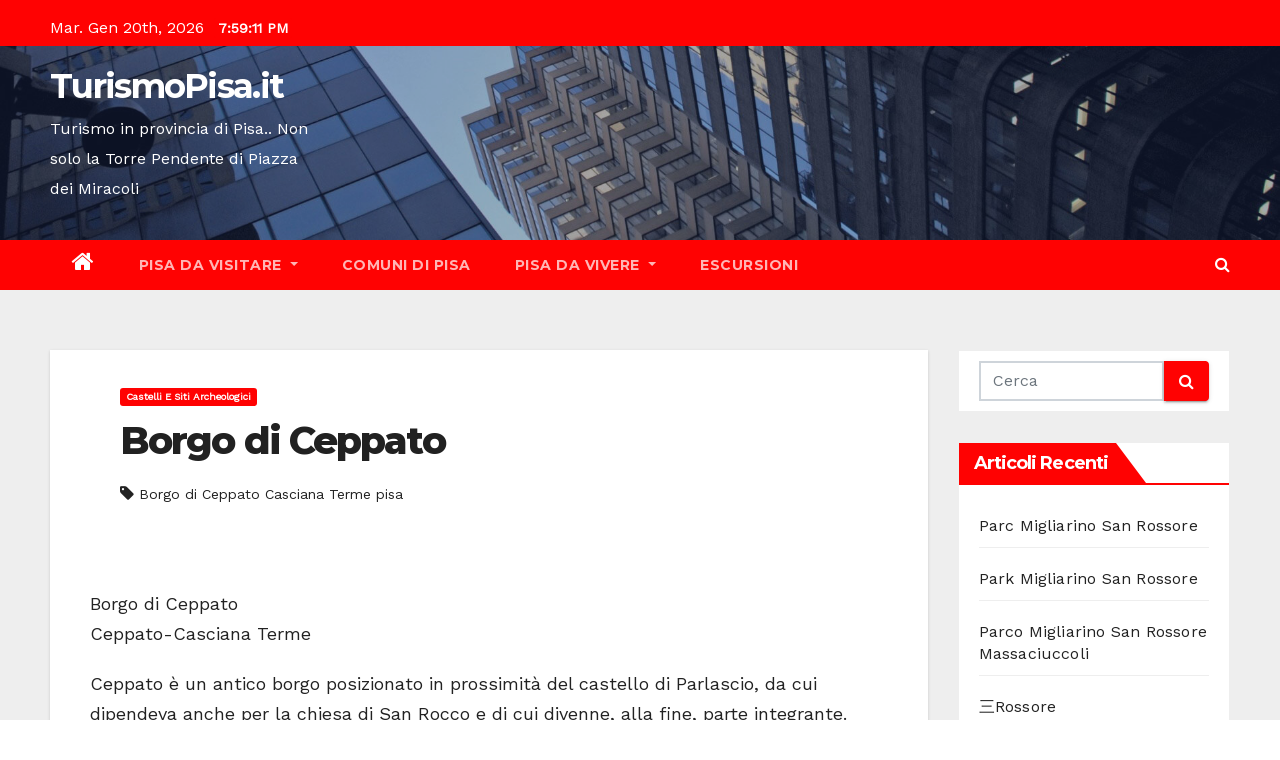

--- FILE ---
content_type: text/css
request_url: https://www.turismopisa.it/wp-content/themes/newsup-pro/style.css?ver=6.9
body_size: 83629
content:
/*
Theme Name: Newsup Pro
Author: Themeansar
Author URI: https://themeansar.com
Description: Newsup is a fast, clean, modern-looking Best Responsive News Magazine WordPress theme. The theme is fully widgetized, so users can manage the content by using easy to use widgets. Newsup is suitable for dynamic news, newspapers, magazine, publishers, blogs, editors, online and gaming magazines, newsportals,personal blogs, newspaper, publishing or review siteand any creative website. Newsup is SEO friendly, WPML,Gutenberg, translation and RTL ready. Live preview : https://demo.themeansar.com/newsup and documentation at https://docs.themeansar.com/docs/newsup/
Version: 3.9.7
Tags: one-column, two-columns ,right-sidebar, flexible-header, custom-background, custom-header, custom-menu, editor-style, featured-images, footer-widgets,  theme-options, threaded-comments, rtl-language-support, translation-ready, full-width-template, custom-logo, blog, news
License: GNU General Public License v3 or later
License URI: http://www.gnu.org/licenses/gpl.html
Text Domain: newsup
*/
/*-------------------------------------------------
 =  Table of Css
 1.Header
 	1.1.Top Bar
	1.2.Theme Menu
 2.General
 	2.1.Body & Global
	2.2.Typography
	2.3.Alerts Styles
	2.4.Button Styles
 3.content-Home-Sections
 	3.11.mg-blog
 4.mg-breadcrumb-section
 5.mg-sidebar
 6.mg-error page
 7.mg-footer
   mg-social
 8.mg-scroll
 9.mg-Responsive part
-------------------------------------------------*/
/* --------------------------------------
=========================================
	1. Header
=========================================
-----------------------------------------*/
.mg-head-detail ul li {
	position: relative;
}  
.mg-head-detail ul li ul {
	min-width: 120px; /* Set width of the dropdown */
	display: none;
	position: absolute;
	z-index: 999;
	right: 0;
	margin: 0;
	padding: 0;
}
.mg-head-detail ul li:hover ul {
  display: block; /* Display the dropdown */
}
.mg-head-detail ul li ul li{
	display: block;
	margin: 0;
	padding: 0 10px;
	width: 100%;
}
.mg-head-detail ul.info-left li ul li{
	margin: 0;
	padding: 0 10px;
}
.mg-trhead {
	position: absolute;
	right: 0;
	left: 0;
	z-index: 999;
}
.mg-trhead.conte .navbar-wp .navbar-brand {
    padding: 20px 0;
}
.mg-trhead.conte .navbar-wp .navbar-nav > li > a {
    padding: 35px 16px;
}
.mg-trhead.conte .mg-head-detail {
	border-bottom: inherit;
}
.mg-trhead.conte .mg-head-detail .mg-social {
	float: right;
}
.mg-headwidget.trans .mg-head-detail .info-left {
	padding-left: 10px;
}
.mg-headwidget.trans .mg-head-detail .mg-social {
	padding-right: 10px;
}
.mg-headwidget.trans .mg-header-box {
    margin-right: -15px;
}
.mg-headwidget.trans  .pull-right.mg-search-box {
    margin-right: 10px;
}
.mg-headwidget.light .mg-head-detail{
	border-width: 0 0 2px 0;
	border-style: solid;
}
.mg-standard .navbar-wp .navbar-nav > li > a {
    padding: 40px 12px;
}
.mg-standard .navbar-wp .navbar-brand {
    padding: 25px 0;
}

.site-home-icon a{font-size:24px;}
/*---------------------------------------
	1.1.Top Bar           
-----------------------------------------*/
.mg-head-detail {
	padding: 10px 0 0 0;
}
.mg-head-detail .info-left {
	display: block;
	float: left;
	margin: 0;
	padding: 0;
}
.mg-head-detail .info-left li {
	display: inline-block;
	margin-right: 15px;
	padding: 0;
	line-height: 35px;
}
.mg-head-detail .info-left li span.time {
	margin-left: 5px;
	padding: 2px 4px;
    border-radius: 2px;
    font-size: 14px;
    font-weight: 600;
	line-height: 35px;
}
.mg-head-detail .info-left li a {
	font-size: 13px;
}
.mg-head-detail .info-left i {
	font-size: 14px;
	padding-right: 10px;
}
.mg-head-detail .btn-theme.quote {
    margin: -5px 0 -5px 0;
    border-radius: 0;
    float: right;
}
.info-right {
	display: block;
	float: right;
	margin: 0;
	padding: 0;
}
.info-right li {
	display: inline-block;
	margin-right: 15px;
	padding: 0;
	line-height: 35px;
}
.mg-head-detail .info-right li a {
	font-size: 13px;
}
.mg-head-detail .info-right i {
	font-size: 14px;
	padding-right: 10px;
}
.mg-cart {
	position: relative;
}
.mg-cart-count {
	background: #e33729;
	border-radius: 20px;
	color: #ffffff;
	display: inline-block;
	font-size: 9px;
	font-weight: bold;
	height: 16px;
	line-height: 15px;
	margin-left: -15px;
	margin-top: 0;
	position: absolute;
	text-align: center;
	vertical-align: top;
	width: 16px;
}
.navbar-wp .dropdown-menu.searchinner {
	left: inherit !important;
	right: 0!important;
	padding: 10px;
}
.navbar-wp .dropdown-menu.searchinner .btn {
    border: medium none;
    border-radius: 0 4px 4px 0;
    height: 40px;
    line-height: 25px;
    padding: 5px 15px;
}
/*---------------------------------------
	1.2 ti-category      
-----------------------------------------*/
.mg-category {
	background-color: #f1f1f1;
	float: left;
	font-weight: normal;
	height: 55px;
	line-height: 50px;
	position: relative;
	width: auto;
	margin: 0;
}
.mg-category i {
	margin-left: 10px;
}
.mg-category a {
	color: #8a8a8a;
	font-size: 14px;
	padding: 10px;
	line-height: 20px;
}
.mg-category ul.mg-category-submenu {
	background: #fff;
	height: auto;
	max-height: 200px;
	min-width: 140px;
	overflow-x: hidden;
	overflow-y: scroll;
	left: 0;
	padding: 10px 0 10px 0;
	position: absolute;
	top: 100%;
	transform: scaleY(0);
	transform-origin: 0 0 0;
	transition: all 0.5s ease 0s;
	width: 100%;
	z-index: 15000;
}
.mg-category ul.mg-category-submenu li {
	display: block;
	padding: 6px 10px;
	border-width: 1px 0;
	border-style: solid;
	border-color: #f5f5f5;
}
.mg-category ul.mg-category-submenu li:hover {
	color: #fff;
	background: #000;
}
.mg-category ul.mg-category-submenu li a {
	color: #000;
	font-weight: 300;
	font-size: 14px;
	transition: all 0.5s ease 0s;
}
.mg-category ul.mg-category-submenu li:hover a {
	color: #fff;
	margin-left: 4px;
}
.mg-category:hover ul.mg-category-submenu {
	opacity: 1;
	transform: scaleY(1);
}
/*---------------------------------------
	1.2.Header Widget      
-----------------------------------------*/
.header-widget .mg-head-detail .info-left li a {
    line-height: 38px;
}
.header-widget .mg-header-box {
	margin: 28px 0 0 0;
}
.header-widget .mg-header-box-icon {
	float: left;
    display: inline-block;
    height: auto;
    margin-right: 0;
    position: relative;
    text-align: center;
    top: 5px;
    width: auto;
    line-height: 35px;
}
.header-widget .mg-header-box-icon i {
	border-radius: 10px;
    height: 36px;
    line-height: 36px;
    text-align: center;
    width: 36px;
    font-size: 36px;
}
.header-widget .mg-header-box-icon i:hover {
	transition: all 0.3s ease 0s;
}
.header-widget .mg-header-box-info {
	margin-left: 20px;
	padding-left: 25px;
}
.header-widget .mg-header-box-info h4 {
	font-size: 14px;
	line-height: 15px;
	padding: 2px 0 0;
	font-weight: 600;
}
.header-widget .mg-header-box-info p {
	line-height: 14px;
	font-size: 12px;
}
.header-widget .mg-header-box .mg-social {
    padding: 0;
    margin: 10px -15px 0 0;
    float: right;
}
.header-widget .mg-header-box .mg-social li {
    display: inline-block;
    margin-left: 5px;
    border-bottom: none;
}
.header-widget .mg-header-box .mg-social li span.icon-soci {
    display: inline-block;
    float: left;
    height: 28px;
    line-height: 28px;
    margin: 3px 0 0 0;
    text-align: center;
    width: 28px;
    border-radius: 10px;
}
.header-widget .mg-header-box .mg-social li span.icon-soci a {
    font-size: 13px;
}
.mg-nav-widget-area {
	padding-bottom: 0px;
}
.mg-menu-full {
	position: relative;
}

.mg-headwidget .navbar-wp {
    position: inherit;
    left: 0;
    right: 0;
    top: 0;
    margin: 0;
    z-index: 999;
    transition: all 1s ease-out;
    border-radius: 0;
}
.mg-headwidget .navbar-wp .navbar-nav > li> a {
    padding: 10px 22px;
    font-size: 14px;
    text-transform: uppercase;
    font-family: 'Montserrat', sans-serif;
}
.mg-headwidget.trans {
    position: absolute;
    right: 0;
    left: 0;
    z-index: 999;
}
.navbar-wp .navbar-nav > li> a.homebtn {
    position: relative;
}
.navbar-wp .navbar-nav > li> a.homebtn span {
    font-size: 24px;
    line-height: 0.98;
}
.navbar-wp .navbar-nav > li> a i {
    margin-left: 5px;
}
.mg-headwidget.center .logo-center, .mg-headwidget.center .navbar-header, .mg-headwidget.center .site-branding-text  {
    float: none;
    text-align: center;
}
.mg-headwidget.center .navbar-brand {
	float: none;
    display: inline-block;
    margin: 8px auto 0 auto;
    font-weight: bold;
}
.mg-headwidget.center .heacent {
	margin-top: 40px;
	color: #fff;
}
/*---------------------------------------
	1.2.Theme Menu   
-----------------------------------------*/
.mg-nav-widget-area-back {
	background-image: url(images/head-back.jpg);
	background-size: cover;
	background-repeat: no-repeat;
}
.mg-nav-widget-area-back .inner {
	background: rgba(32,47,91,0.4);
    width: 100%;
    padding: 20px 0;
}
.mg-headwidget  .navbar-brand {
    padding:  0;
}
.mg-standhead .mg-head-detail {
	border-bottom: inherit;
}
.mg-standhead .btn-theme.quote {
    padding: 4px 30px;
}
.mg-standhead .navbar-wp .navbar-brand {
    padding: 8px 0;
}
.mg-standhead .navbar-brand > img {
    height: 45px;
}
.mg-standhead .navbar-wp .navbar-nav > li > a {
    padding: 20px 16px;
    font-size: 14px;
}
.navbar-wp {
	margin: 0;
	padding: 0;
	border: none;
	border-radius: 0;
	z-index: 1000;
}
.navbar-brand {
	font-size: 26px;
	height: auto;
	line-height: 25px;
	margin-right: 50px;
	padding: 15px 0;
	text-shadow: 2px 2px 1px rgba(150, 150, 183, 0.18);
	display: inherit;
}
.navbar-brand span.site-description {
	font-size: 13px;
	line-height: 0;
}
.navbar-wp .navbar-nav > li> a {
	padding: 30px 16px;
	margin-right: 0;
	font-size: 16px;
	letter-spacing: 0.5px;
	-webkit-transition: all .25s ease-out;
	-moz-transition: all .25s ease-out;
	transition: all .25s ease-out;
	margin-bottom: 0px;
	font-weight: 600;
	text-transform: capitalize;
	display: block;
}
.navbar-wp .navbar-nav > .active > a, .navbar-wp .navbar-nav > .active > a:hover, .navbar-wp .navbar-nav > .active > a:focus {
	background: none;
}
.navbar-wp .navbar-nav > li > ul > li > a i {
	padding-right: 10px;
}
.navbar-wp .navbar-nav > .disabled > a, .navbar-wp .navbar-nav > .disabled > a:hover, .navbar-wp .navbar-nav > .disabled > a:focus {
	background-color: transparent;
}
.navbar-wp .navbar-nav > .open > a, .navbar-wp .navbar-nav > .open > a:hover, .navbar-wp .navbar-nav > .open > a:focus {
	background: transparent;
}
.navbar-base .navbar-nav > .open > a, .navbar-base .navbar-nav > .open > a:hover, .navbar-base .navbar-nav > .open > a:focus {
	background: transparent;
}
.navbar-wp .dropdown-menu {
	border-radius: 0;
	padding: 0;
	border: none;
}
.navbar-wp .dropdown-menu > li > a {
	padding: 12px 15px;
	font-size: 12px;
	display: block;
	font-weight: normal;
	text-transform: uppercase;
}
.navbar-wp .navbar-brand {
	font-size: 22px;
	line-height: 20px;
	padding: 15px 0;
	transition: all 0.25s ease-out 0s;
}
.is-sticky .mg-main-nav {
	box-shadow: 0 1px 3px 1px rgba(0, 0, 0, 0.2);
	z-index: 999;
}
.is-sticky .navbar-brand {
	padding: 8px 0 0 15px;
	transition: all 0.25s ease-out 0s;
	font-size: 22px;
	line-height: 18px;
}
.is-sticky .navbar-brand img {
	height: 40px;
	transition: all 0.25s ease-out 0s;
}
.is-sticky .navbar-nav > li > a {
	padding: 16px 16px;
	transition: all 0.25s ease-out 0s;
}
.is-sticky .navbar-toggle {
	margin: 8px auto;
}
.mg-search .form-control{
	height: 40px;
}
.mg-search .btn {
	border-width: 1px;
	border-style: solid;
	padding: 0 15px;
    height: 40px;
}

.msearch {color: #fff;}
.msearch a:hover{color:#fff;}

/*---------------------------------------
	1.3.Theme Menu Center 
-----------------------------------------*/
.header-center .mg-head-detail {
	border-width: 0px 0 1px 0;
	border-style: solid;
}
.header-center .navbar-wp {
	box-shadow: 0 3px 5px rgba(0,0,0,.05);
	border-width: 1px 0 1px 0;
	border-style: solid;
}
.header-center .logo-center {
	width: 100%;
	text-align: center;
	padding: 0;
}
.header-center .logo-center .navbar-brand {
	float: none;
    display: inline-block;
    margin: 8px auto 0 auto;
    font-weight: bold;
}
.navbar-brand span.site-description {
	font-size: 12px;
	font-weight: normal;
	line-height: 0;
}
.header-center .navbar-wp .navbar-nav > li > a {
	padding: 16px 16px;
}
.header-center .mg-search-box {
    position: absolute;
    right: 0px;
    top: 0;
}
.mg-search-box .dropdown-toggle::after {
	display: none;
}
.m-header {
	display: none;
}
.desk-header {
	display: flex;
}
.mobilehomebtn {
    display: none;
    width: 35px;
    text-align: center;
    line-height: 35px;
    height: 35px;
    font-size: 18px;
}
/* --------------------------------------
=========================================
	2.General
=========================================
-----------------------------------------*/

/*---------------------------------------
	2.1.Body & Global    
-----------------------------------------*/
body {
	padding: 0;
	margin: 0;
	font-family: 'Work Sans', sans-serif;
	font-size: 16px;
	-webkit-font-smoothing: antialiased;
	font-weight: normal;
	line-height: 30px;
	word-wrap: break-word;
}
.boxed {
	width: 1170px;
	margin: 0 auto;
	position: relative;
	box-shadow: 0 0 10px 0 rgba(48, 48, 48, 0.5);
}
.boxed .container-fluid {
	padding-right: 10px;
	padding-left: 10px;
}
.container-fluid {
	padding-right: 50px;
	padding-left: 50px;
}
#content.home {
    padding-top: 0;
}
a:hover {
  text-decoration: none;
}
a:focus {
	outline: 1px;
	text-decoration: underline;
}
select {
	background-clip: padding-box;
	background-color: #fff;
	border: 2px solid #ccc;
	border-radius: 0;
	color: #444;
	display: block;
	font-weight: 400;
	overflow: hidden;
	padding: 6px 12px;
	position: relative;
	text-decoration: none;
	white-space: nowrap;
	width: 100%;
}
 .no-gutter > [class*=col-] {
 padding-right: 0;
 padding-left: 0;
}
input:not([type]), input[type="email"], input[type="number"], input[type="password"], input[type="tel"], input[type="url"], input[type="text"],textarea {
	border-radius: 0;
    margin-bottom: 20px;
    box-shadow: inherit;
    padding: 6px 12px;
    line-height: 40px;
    border-width: 2px;
    border-style: solid;
    width: 100%;
}
input[type="submit"], button {
	padding: 5px 35px;
	line-height: 30px;
	border-radius: 4px;
	font-weight: bold;
	font-size: 14px;
	border-width: 1px;
	border-style: solid;
	transition: all 0.4s ease-in-out 0s;
	box-shadow: 0 2px 2px 0 rgba(0, 0, 0, 0.14), 0 3px 1px -2px rgba(0, 0, 0, 0.2), 0 1px 5px 0 rgba(0, 0, 0, 0.12);
}
input:not([type]):hover, input[type="email"]:hover, input[type="number"]:hover, input[type="password"]:hover, input[type="tel"]:hover, input[type="url"]:hover, input[type="text"]:hover, input:not([type]):focus, input[type="email"]:focus, input[type="number"]:focus, input[type="password"]:focus, input[type="tel"]:focus, input[type="url"]:focus, input[type="text"]:focus {
}
input[type="submit"]:hover, button:hover, input[type="submit"]:focus, button:focus {
	transition: all 0.3s ease 0s;
	outline: none;
}
.form-control {
	border-radius: 0;
    margin-bottom: 20px;
    box-shadow: inherit;
    padding: 6px 12px;
    line-height: 40px;
    border-width: 2px;
    border-style: solid;
    height: 40px;
}
.form-control:focus {
    box-shadow: inherit;
}
img.alignnone {
	width: 100%;
	height: auto;
}
img.size-large {
	width: 100%;
	height: auto;
}
.wpcf7-form label {
	display: inherit;
}
.avatar {
	border-radius: 50px;
}
mark, .mark {
	padding: 2px 5px;
	border-radius: 3px;
}
#content {
	padding-top: 60px;
	padding-bottom: 60px;
}
#wrapper-masonry {
	max-width: 90em; /* 960 px */
	margin: 0 1%;
}
#list {
    transition: all .5s ease-in-out;
  column-gap: 30px;
  column-fill: initial;
}

.grid-item {
  display: inline-block; /* Fix the misalignment of items */
  vertical-align: top; /* Keep the item on the very top */
}
.mg-widget-address {
	padding: 30px;
}
.mg-contact .ti-widget-address > li:first-child {
	padding-top: 0;
}
.mg-widget-address > li {
	list-style: none;
	padding: 15px 0;
	border-width: 0 0 1px 0;
	border-style: solid;
}
.mg-widget-address > li:last-child {
	border-bottom: none;
}
.mg-widget-address li span.icon-addr {
	height: 30px;
	line-height: 38px;
	margin-right: 18px;
	text-align: center;
	width: 30px;
	display: inline-block;
	border-radius: 10px;
}
.mg-widget-address li span.icon-addr i {
	font-size: 24px;
}
.mg-widget-address strong {
	padding-right: 5px;
}
/*--------------- ti-slider-Control ---------------*/
.owl-carousel .owl-controls {
	margin-top: -30px;
}
.owl-carousel .owl-controls .owl-buttons div {
	width: 35px;
	height: 35px;
	display: block;
	font-size: 24px;
	line-height: 35px;
	opacity: 0;
	border-radius: 2px;
	text-align: center;
	border-width: 1px;
	border-style: solid;
	background: #fff;
	color: #333;
	border-color: #fff;
	box-shadow: 0 2px 2px 0 rgba(0, 0, 0, 0.14), 0 3px 1px -2px rgba(0, 0, 0, 0.2), 0 1px 5px 0 rgba(0, 0, 0, 0.12);
}
.owl-carousel .owl-controls .owl-buttons div i {
}
.owl-carousel:hover .owl-controls .owl-buttons div {
	opacity: 1;
}
.owl-carousel .owl-controls .owl-buttons {
	opacity: 1;
	transition: all 0.3s ease 0s;
}
.owl-carousel:hover .owl-controls .owl-buttons {
	opacity: 1;
}
.owl-carousel:hover .owl-controls .owl-buttons .owl-prev {
	left: 35px;
}
.owl-carousel:hover .owl-controls .owl-buttons .owl-next {
	right: 35px;
}
.owl-controls .owl-buttons .owl-prev, .owl-controls .owl-buttons .owl-next {
	position: absolute;
	top: 55%;
	z-index: 5;
	margin: -30px 0 0;
	transition: all 0.3s ease 0s;
}
.owl-controls .owl-buttons .owl-prev {
	left: 8px;
}
.owl-controls .owl-buttons .owl-prev i {
    margin-left: 0;
    transition: all 0.3s ease 0s;
}
.owl-controls .owl-buttons .owl-prev:hover i {
    margin-left: 0;
}
.owl-controls .owl-buttons .owl-next {
	right: 8px;
}
.owl-controls .owl-buttons .owl-next i {
    margin-right: 0;
    transition: all 0.3s ease 0s;
}
.owl-controls .owl-buttons .owl-next:hover i {
    margin-right: 0;
}
.owl-controls .owl-page {
	display: inline-block;
	vertical-align: middle;
	padding: 0 5px;
}
.owl-controls .owl-page.active span {
	height: 12px;
	width: 12px;
}
.owl-controls .owl-page span {
	display: block;
	width: 8px;
	height: 8px;
	border-radius: 2%;
	background: transparent;
	border-width: 2px;
	border-style: solid;
	box-shadow: 0 2px 2px 0 rgba(0, 0, 0, 0.14), 0 3px 1px -2px rgba(0, 0, 0, 0.2), 0 1px 5px 0 rgba(0, 0, 0, 0.12);
	background: #fff;
	border-color: #fff;
}
.owl-controls .owl-page span.owl-numbers {
	height: auto;
	width: auto;
	color: #fff;
	padding: 2px 10px;
	font-size: 12px;
	border-radius: 4px;
}
.owl-pagination {
	bottom: 15px;
	left: 0;
	position: relative;
	right: 0;
	text-align: center;
}
.no_gutter_crousel {
	margin-bottom: 30px;
}
.no_gutter_crousel .owl-controls {
    margin-top: 0;
}
.mg-card-box {
	background: #fff;
	box-shadow: 0 2px 4px rgba(0,0,0,.08);
}
.padding-20 {
	padding: 20px;
}
.mr-bot20 {
	margin-bottom: 20px;
}
.mr-bot30 {
	margin-bottom: 30px;
}
.mr-bot60 {
	margin-bottom: 60px;
}
/*---------------------------------------
	2.2.Typography        
-----------------------------------------*/
h1, .h1 {
	font-size: 34px;
	line-height: 40px;
}
h2, .h2 {
	font-size: 32px;
	line-height: 35px;
}
h3, .h3 {
	font-size: 28px;
	line-height: 30px;
}
h4, .h4 {
	font-size: 24px;
	line-height: 25px;
}
h5, .h5 {
	font-size: 20px;
	line-height: 20px;
}
h6, .h6 {
	font-size: 16px;
	line-height: 20px;
}
h1, .h1, h2, .h2, h3, .h3, h4, .h4, h5, .h5, h6, .h6 {
	font-weight: 700;
	font-family: 'Montserrat', sans-serif;
	letter-spacing: -0.05em;
}
.alignleft {
	display: inline;
	float: left;
	margin-right: 24px;
}
.alignright {
	display: inline;
	float: right;
	margin-left: 24px;
}
.aligncenter {
	clear: both;
	display: block;
	margin-left: auto;
	margin-right: auto;
}

blockquote {
	width: 100%;
	border-width: 0 0 0 5px;
	border-style: solid;
	padding: 20px;
}
blockquote::before {
	content: "\f10d";
	display: table;
	float: left;
	font-family: "FontAwesome";
	font-size: 28px;
	margin-top: 6px;
	font-weight: normal;
	width: 6%;
}
blockquote p {
	font-style: italic;
	width: 94%;
	display: table;
	font-weight: bold;
	line-height: 1.5;
}
img {
    height: auto;
    max-width: 100%;
}
/*---------------------------------------
	2.4.Button Styles           
-----------------------------------------*/
.btn {
	padding: 10px 35px;
	line-height: 30px;
	overflow: hidden;
	position: relative;
	border-radius: 4px;
	font-weight: bold;
	display: inline-block;
	transition: all 0.2s ease 0s;
	border-width: 2px;
	border-style: solid;
}
.btn-theme:hover, .btn-theme:focus {
	transition: all 0.3s ease 0s;
	outline: none;
	box-shadow: 0 4px 20px -5px rgba(0,0,0,0.5);
}
.more_btn, .more-link {
	padding: 8px 10px;
	line-height: 30px;
	overflow: hidden;
	border-radius: 4px;
}
.pagination > li:first-child > a, .pagination > li:first-child > span {
	border-radius: 4px;
}
.pagination > li:last-child > a, .pagination > li:last-child > span {
	border-radius: 4px;
}
.pagination > li > a, .pagination > li > span {
	margin: 0 6px 10px;
	border-radius: 4px;
	border : none;
	width: 40px;
	height: 40px;
	line-height: 40px;
	padding: 0;
	box-shadow: 0 1px 3px rgba(0,0,0,0.15);
}
.pagination > .active > a, .pagination > .active > a:hover, .pagination > li > a:hover, .pagination > li > a:focus, .pagination > .active > a, .pagination > .active > span, .pagination > .active > a:hover, .pagination > .active > span:hover, .pagination > .active > a:focus, .pagination > .active > span:focus {
	transition: all 0.3s ease 0s;
}
button.mfp-close:hover, button.mfp-close:focus {
	background: inherit;
}
.no-padding {
	padding: 0;
}
/*---------------------------------------
=========================================
	content-Home-Sections
=========================================
-----------------------------------------*/
.mg-tpt-tag-area {
    padding: 0px;
    margin: 0;
    font-size: 14px;
    border-bottom: 1px solid #eee;
}
.mg-tpt-txnlst strong {
    margin-right: 10px;
}
.mg-tpt-txnlst strong:before {
    content: '\f292';
    font-family: FontAwesome;
    font-size: 12px;
    padding: 0 5px;
}
.mg-tpt-txnlst ul {
    display: inline-block;
    margin: 0;
    padding: 0;
}
.mg-tpt-txnlst ul li {
    display: inline-block;
    margin-right: 10px;
}
.mg-tpt-txnlst ul li a {
    padding: 2px 4px;
    border-radius: 2px;
    font-size: 12px;
    font-weight: 600;
}
.mg-no-list-area {
    padding: 0;
    margin-bottom: 30px;
}
.mg-no-list-area .mg-blog-post .mg-post-area img {
    border-radius: 3px;
    display: block;
    max-width: 148px;
    transition: all 0.3s ease-in-out 0s;
}
.mg-no-list-area .mg-blog-post {
    margin-left: 15px;
}
.mg-no-list-area .mg-blog-post .media-body {
    padding-left: 5px;
}
.mg-no-list-area .mg-blog-post .mg-post-area {
    position: relative;
    z-index: 0;
}
.mg-no-list-area .mg-blog-post .mg-post-area .count {
    position: absolute;
    bottom: 0;
    right: 5px;
    width: 30px;
    height: 30px;
    line-height: 25px;
    z-index: 1;
    text-align: center;
    border: 3px solid;
    border-radius: 8px;
}
.mg-no-list-area .mg-blog-post h3 {
    display: block;
    font-size: 14px;
    font-weight: 600;
    line-height: 22px;
    margin-bottom: 5px;
    margin-top: -5px;
    word-wrap: break-word;
}
.nolist_crowsel .owl-controls {
	margin-top: 0;
}
.nolist_crowsel .mg-blog-meta a.auth, .mg-widget-blog-post .mg-blog-meta a.auth {
	display: none;
}
.mg-fea-area  {
	padding: 0;
	margin: 0;
    background-position: center;
    background-size: cover;
    background-repeat: no-repeat;
}
.mg-fea-area .overlay {
	padding: 30px 0 0 0;
	margin: 0;
}
.back-img {
    background-color: #333;
    background-position: 50% 50%;
    background-repeat: no-repeat;
    position: relative;
    background-size: cover;
    overflow: hidden;
}
.link-div {
    display: block;
    position: absolute;
    top: 0;
    right: 0;
    bottom: 0;
    left: 0;
}
.mg-blog-post-3.minh  {
	height: 197px;
}
.mg-blog-post-3.smminh  {
	height: 160px;
}
.mg-blog-post-3.minhsec, .mg-blog-post-lg.minhsec  {
	height: 178px;
}
.mg-post-thumb.md {
	height: 300px;
}
.mg-blog-post.lg {
	position: relative;
	height: 475px;
	overflow: hidden;
	margin-left: 0;
	margin-right: 1px;
	margin-bottom: 1px;
	background-color:#000;
}
.mg-blog-post.lg.md {
	width: 100%;
	height: 237px;
}
.mg-blog-post.lg.video {
	height: 270px;
}
.post-form {
	border-radius: 4px;
	border-width: 2px;
    line-height: 20px;
    padding: 6px;
    position: absolute;
    top: -20px;
}
.post-form i { 
	font-size: 22px;
	line-height: 26px;
}
.mg-blog-post {
	margin-left: 1px;
}
.mg-blog-post .mg-blog-img {
	background: #000;
    line-height: 0;
    overflow: hidden;
    width: 100%;
    height: 100%;
}
.mg-blog-post .mg-blog-img img {
	    margin: 0 auto;
    opacity: .9;
    position: absolute;
    left: -9999px;
    right: -9999px;
    width: 100%;
    min-width: 840px;
}
.mg-blog-post .mg-blog-img iframe {
	width: 100%;
	height: 100%;
	border: inherit;
}
.mg-blog-post.lg.video .bottom {
	padding: 20px 5.050505050505% 20px;
}
.mg-blog-post.lg.video .bottom h1 {
	font-size: 24px;	
}
.mg-blog-post .bottom {
	background-image: linear-gradient(to bottom,rgba(0,0,0,0) 0, rgba(0,0,0,0.4) 50%, rgba(0,0,0,.7) 100%);
    padding: 40px 5.050505050505% 20px;
    position: absolute;
    left: 0;
    right: 0;
    bottom: 0;
}
.mg-blog-post .bottom h4 {
	float: left;
	font-size: 32px;
	font-weight: 700;
	line-height: 120%;
	-webkit-text-shadow: 1px 1px 1px rgba(0,0,0,.3);
	-moz-text-shadow: 1px 1px 1px rgba(0,0,0,.3);
	-ms-text-shadow: 1px 1px 1px rgba(0,0,0,.3);
	-o-text-shadow: 1px 1px 1px rgba(0,0,0,.3);
	text-shadow: 1px 1px 1px rgba(0,0,0,.3);
	width: 100%;
}
#post-header {
    display: table;
    margin: 30px auto 30px;
    max-width: 750px;
    padding: 0 10%;
    width: 80%;
}
.mg-blog-post-box .small.single .nav-links {
    display: flex;
    flex-direction: column;
    justify-content: space-between;
    width: 100%;
    flex-flow: row-reverse;
}
.nav-links a, .single-nav-links a {
    font-size: 1.2rem;
    font-weight: 700;
    letter-spacing: -.02em;
    line-height: 1.2;
    width: 100%;
}
/*---------------------------------------
	blog   
-----------------------------------------*/

#grid .mg-blog-post-box:nth-child(2n) {
    clear: both;
}
#grid .mg-blog-post-box:nth-child(3n) {
    clear: both;
}
.mg-blog-post-box {
	margin-bottom: 50px;
	padding: 0;
	box-shadow: 0 1px 3px rgba(0,0,0,0.15);
	background: #fff;
}
.mg-blog-post-box > .img-fluid{
	width: 100%;
}
.mg-blog-post-box .mg-blog-category {
    margin-bottom: 10px;
}
.mg-blog-post-box > .col-md-6 {
	width: 100%;
	max-width: 100%;
	padding: 0;
}
.mg-blog-post-box .small {
	font-size: 16px;
    line-height: 25px;
    font-weight: 400;
    padding: 20px;
}
.mg-blog-post-box .small.single {
    line-height: 30px;
    padding: 40px;
    font-size: 18px;
}
.mg-blog-post-box .small > p {
	margin-bottom: 20px;
}

.mg-blog-post-box .small img, .mg-blog-post-box .small figure {
	max-width: 100%;
	height: auto;
}
.mg-blog-thumb {
	position: relative;
    width: 100%;
    margin-bottom: 22px;
    float: left;
    transition: all .3s ease-out;
	min-height: 45px;
}
.mg-blog-thumb img {
	position: relative;
	max-width: 100%;
	float: left;
	height: auto;
	border-radius: 0;
}
.mg-post-thumb .mg-blog-category {
	position: absolute;
	top: 20px;
	margin: 0 0 0 20px;
}
.mg-post-thumb .post-form, .mg-blog-thumb .post-form {
    position: absolute;
    top: inherit;
    bottom: 30px;
    left: 20px;
}
.mg-blog-date {
	padding: 0;
    font-size: 12px;
    margin-right: 14px;
    font-weight: 500;
    text-transform: uppercase;
}
.mg-blog-date span {
	font-size: 16px;
}
.mg-blog-date .h3 {
	line-height: 28px;
}
.mg-blog-author {
	font-size: 16px;
	font-weight: 800;
	width: 65px;
	height: 65px;
	left: 0;
	right: 0;
	padding: 2px;
	position: absolute;
	text-align: center;
	bottom: 0;
	margin: 0 auto -30px auto;
	z-index: 999;
}
.mg-blog-author img {
	max-width: 100%;
	border-radius: 100%;
}
.mg-blog-post-box h4.title {
	font-size: 22px;
    line-height: 1.2;
    position: relative;
    font-weight: 700;
    margin-bottom: 10px;
    letter-spacing: -0.05em;
}
.mg-blog-category {
    margin: 0px;
    width: auto;
}
.mg-blog-category a {
    display: inline-block;
    font-size: 10px;
    padding: 4px 6px;
    line-height: 10px;
	font-weight: 700;
	cursor: pointer;
	border-radius: 3px;
	margin-right: 5px;
}
.mg-blog-category a:hover{
	box-shadow: 0px 8px 16px 0px rgba(0,0,0,0.15);
}
.mg-blog-meta {
	padding: 0;
    margin-bottom: 8px;
    min-height: 18px
}
.mg-blog-meta a {
	display: inline;
    font-weight: 500;
    font-size: 12px;
    padding: 0;
    line-height: 16px;
    letter-spacing: 1px;
}
.mg-blog-meta a img {
    width: 25px;
    height: 25px;
    border-radius: 50px;
    margin-right: 5px;
}
.mg-blog-meta i {
	padding-right: 4px;
}
.btn-more {
	padding: 10px 20px;
	border-radius: 30px;
	border-width: 2px;
	border-style: solid;
	background: transparent;
	font-size: 14px;
}
.btn-more:hover {
	transition: all 0.3s ease 0s;
}
.mg-blog-post-box .mg-header {
	padding: 30px 70px;
}
.mg-blog-post-box .mg-header h1{
	font-size: 38px;
	font-weight: 800;
	line-height: 110%;
}
.mg-blog-post-box .mg-header h4.title {
	max-height: inherit;
}
.mg-blog-post-box .mg-header h4 {
    font-size: 14px;
    font-weight: 700;
    border-bottom: 1px solid #ccc;
    margin-bottom: 0;
}
.mg-blog-post-box .mg-header .mg-author-pic img {
	width: 50px;
	height: 50px;
}
.mg-blog-post-box .mg-header .mg-info-author-block {
	border: none;
	box-shadow: inherit;
	margin: 0;
	padding: 10px 0;
}
.mg-info-author-block {
    margin-bottom: 30px;
    margin-top: -50px;
    padding: 20px 40px;
    box-shadow: 0 1px 3px rgba(0,0,0,0.15);
}
.mg-info-author-block a {
	font-size: 14px;
}
.mg-info-author-block .row {
	margin: 0;
}
.mg-info-author-block h4 {
	font-size: 14px;
	font-weight: 700;
}
.mg-info-author-block h4 span {
	font-size: 14px;
	padding-right: 5px;
}
.mg-info-author-block h4 span i {
	padding-right: 5px;
}
.mg-info-author-block .mg-author-pic img {
	margin: 0 25px 15px 0;
	float: left;
	border-radius: 50%;
	box-shadow: 0 2px 2px 0 rgba(0, 0, 0, 0.14), 0 3px 1px -2px rgba(0, 0, 0, 0.2), 0 1px 5px 0 rgba(0, 0, 0, 0.12);
	width: 80px;
    height: 80px;
}
.mg-info-author-block .mg-info-author-social {
	font-size: 24px;
	padding: 0;
}
.mg-info-author-block .mg-info-author-social li {
	text-align: center;
	width: 35px;
	height: 35px;
	border-radius: 3px;
}
.mg-info-author-block .mg-info-author-social li a {
	font-size: 16px;
	line-height: 38px;
}
.comment_section .comment-reply-link {
	    border-radius: 50%;
    margin-left: 10px;
    transition: all 0.3s ease 0s;
    line-height: 20px;
    box-shadow: 0 2px 2px 0 rgba(0, 0, 0, 0.14), 0 3px 1px -2px rgba(0, 0, 0, 0.2), 0 1px 5px 0 rgba(0, 0, 0, 0.12);
    width: 30px;
    height: 30px;
    line-height: 30px;
    display: inline-block;
    text-align: center;
}
.mg-comments a.mg-reply {
	padding: 2px 6px;
	text-transform: uppercase;
	background: #222;
	color: #fff;
}
.mg-comments h4 {
	font-size: 14px;
	font-weight: 500;
	margin-top: 0;
}
.mg-comments h4 span {
	font-size: 12px;
	padding-left: 7px;
}
.mg-comments .btn {
	margin-left: 5px;
}
.mg-comments .media {
	margin-top: 0;
}
.mg-comments .comment .media-body > p:last-child {
	border-width: 0 0 1px 0;
	border-style: solid;
	margin-bottom: 30px;
	margin-top: 0;
}
.mg-comments li .media-body > .small {
	border-bottom: none!important;
	padding: 0;
}
.mg-comments li .media-body > p {
	border-width: 0 0 1px 0;
	border-style: solid;
	padding: 5px 0px 20px 5px;
	margin-bottom: 20px;
}
.mg-comments li .media .media {
	padding: 20px;
	margin-top: 20px;
	margin-bottom: 20px;
}
.mg-comments li:last-child .media-body > p {
	border-bottom: none;
	padding: 0;
}
.mg-comments .media-left img {
	height: 64px;
	width: 64px;
	border-radius: 50%;
	box-shadow: 0 2px 2px 0 rgba(0, 0, 0, 0.14), 0 3px 1px -2px rgba(0, 0, 0, 0.2), 0 1px 5px 0 rgba(0, 0, 0, 0.12);
}
.mg-comments .comment-list li {
	margin-bottom: 20px;
	padding: 20px;
	border-width: 0 0 0 1px;
	border-style: solid;
}
.mg-blog-thumb > .responsive-video {
	z-index: 9;
	min-height: 300px;
}
.mg-blog-thumb > .responsive-video iframe {
	width: 100%;
	height: 100%;
	min-height: 300px;
	border: 0;
}
.gridslider .mg-blog-post .title{
	font-size: 22px;
	line-height: 1.2;
}
.gridslider .small-list-post .mg-blog-post{
	margin-top: -20px;
}
.gridslider .small-list-post .mg-blog-post-box .title{
	font-size: 20px;
	line-height: 1.2;
	margin-top: 0;
}
.gridslider .small-list-post .mg-blog-post-box .small {
	padding: 10px;
}
.gridslider .owl-controls .owl-buttons div {
	opacity: 1;
	top: -35px;
}
.gridslider .owl-controls .owl-buttons .owl-prev,.gridslider:hover .owl-controls .owl-buttons .owl-prev {
    left: 90%
}
.gridslider .owl-controls .owl-buttons .owl-next,.gridslider:hover .owl-controls .owl-buttons .owl-next {
    right: 0;
}
/*---------------------------------------
	Homepage Sections  
-----------------------------------------*/
.mg-latest-news-sec {
	padding: 0;
	background: #fff;
	box-shadow: 0 1px 0 rgba(0, 0, 0, 0.07);
}
.mg-latest-news{
  width: 100%;
  height: 40px;
  position: relative;
  overflow: hidden;
  margin: 0;
  background-color: #fff;
}
.mg-latest-news .bn_title h2{
  display: inline-block;
  margin: 0;
  padding: 0 20px;
  line-height: 39px;
  font-size: 20px;
  color: #FFF;
  height: 40px;
  box-sizing: border-box;
}
.mg-latest-news .bn_title span{
  width: 0;
  position: absolute;
  right: -30px;
  top: 0px;
  height: 0;
  border-style: solid;
  border-width: 40px 0 0px 30px;
}
.mg-latest-news .bn_title {
  width: auto;
  height: 40px;
  display: inline-block;
  position: relative;
  z-index: 100;
}
.mg-latest-news .mg-latest-news-slider a{
  text-decoration: none;
  font-weight: normal;
  padding-left: 20px;
}
.mg-latest-news .mg-latest-news-slider a::before {
    content: "\f0a9";
    font-family: FontAwesome;
    font-size: 14px;
    margin-right: 4px;
}
.mg-latest-news .mg-latest-news-slider {
  padding: 0;
  margin: 0;
  list-style: none;
  position: absolute;
  left: 200px;
  top: 5px;
  right: 40px;
  height: 40px;
  font-size: 16px;
  overflow: hidden;
    width: 100%;
    margin: 0 auto;
    white-space: nowrap;
    box-sizing: border-box;
    z-index: 50;
}
.top-right-area .mg-posts-sec {
    padding: 0;
}
.top-right-area .nav-tabs {
    border-bottom: none;
}
.top-right-area .nav-tabs .nav-item {
    margin-bottom: 0;
}
.top-right-area .nav-tabs .nav-link {
    padding: 8px 0;
    border-radius: 0;
    line-height: 1.42857143;
}
.top-right-area .nav-tabs .nav-link.active {
    margin-right: 0px;
    border-bottom-width: 2px;
    border-radius: 0;
    color: #212121;
    background: #fff;
}
.top-right-area .nav-tabs > li > a i {
    margin-right: 2px;
}
.top-right-area .nav-tabs > li {
    text-align: center;
    flex-grow: 1;
}
.top-right-area .nav-tabs > li.active > a, .top-right-area .nav-tabs > li.active > a:hover, .top-right-area .nav-tabs > li.active > a:focus {
    cursor: default;
    border-width: 1px 1px 2px 1px;
    border-style: solid;
    border-top: none;
}	
.mg-fea-area .mg-posts-sec-inner .small-list-post li{
    margin-bottom: 6px;
}
/*Featured Boxs Posts*/
.mg-featured-slider, .nolist_crowsel {
  margin: 0 0 30px 0;
  box-shadow: 0 1px 3px rgba(0,0,0,0.15);
  position: relative;
  padding: 20px;
}
.editorchoice .item img {
  display: block;
  width: 100%;
  height: auto;
}
.mg-blog-inner {
  position: absolute;
  padding: 10px 20px;
  bottom: 0;
  width: 100%;
  background: linear-gradient(to bottom,rgba(0,0,0,0) 0, rgba(0,0,0,0.4) 50%, rgba(0,0,0,.7) 100%);
}
.mg-blog-inner h1 {
  margin: 0;
  padding: 8px 0 0 0;
  font-weight: 700;
  font-size: 24px;
  line-height: 28px;
}
.mg-blog-post .tittle, .mg-blog-inner h4.title, .mg-blog-post-box h4.title, .small-list-post h5.title, .mg-blog-post .bottom h4, .title_small_post, .mg-posts-modul-6 .mg-sec-top-post .title, .mg-no-list-area .mg-blog-post h3 {
	overflow-y: hidden;
}
.mg-blog-post-box h4.title, .mg-posts-modul-1 .mg-blog-post-3 .mg-blog-inner h4,.small-list-post h5.title, .title_small_post, .mg-posts-modul-6 .mg-sec-top-post .title, .gridslider .small-list-post .mg-blog-post-box .title {
	max-height: 53px;
}
.mg-blog-inner h4, .mg-blog-inner h1.title, .mg-no-list-area .mg-blog-post h3{
	max-height: 51px;
}
.mg-blog-post .bottom h4 {
	max-height: 75px;
}
.mg-blog-post-3 {
  position: relative;
  padding: 0;
}
.mg-blog-post-3 .mg-blog-img {
  overflow: hidden;
  max-height: 200px;
  min-height: 160px;
}
.mg-posts-modul-1 .mg-blog-post-3 .mg-blog-img img {
  max-height: 160px;
  min-width: 100%;
}
.mg-posts-modul-1 .mg-blog-post-3 .mg-blog-inner h1 {
	font-size: 18px;
	line-height: 20px;
}
.mg-blog-post.lg.minh {
	height: 350px;
}
.mg-featured-slider .item{
  margin-left: 3px;
  margin-right: 3px;
  margin-bottom: 30px;
  position: relative;
}
.mg-blog-post-3 .mg-blog-img.minh{
	height: 197px;
	background: #222;
}
.mg-blog-post-3 .mg-blog-img.minhsec{
	height: 178px;
	background: #222;
}
.mg-posts-modul-1 .mg-blog-post-3 .mg-blog-img.smminh img{
	min-height: 160px;
}
.mg-sec-title {
  font-weight: bold;
  padding-bottom: 0;
  border-width: 0 0 2px 0;
  border-style: solid;
  margin-bottom: 20px;
  position: relative;
}
.mg-sec-title h4{
  margin: 0px;
  font-weight: 700;
	line-height: 40px;
	padding: 0 7px 0 15px;
    width: auto;
    height: 40px;
    display: inline-block;
    position: relative;
    font-size: 18px;
}
.mg-sec-title  h4::before {
    width: 0;
    position: absolute;
    right: -30px;
    top: 0px;
    height: 0;
    border-style: solid;
    border-width: 40px 0 0px 30px;
    content: "";
}

.mg-viewmr-btn{
  float: right;
  display: inline-block;
  margin: 0px 5px 0px 0px;
  padding: 1px 4px;
  font-size: 14px;
  text-decoration: none;
  border-radius: 2px;
  transition: all 0.4s ease 0s;
}

/*blocks Posts*/
.mg-posts-sec{
  margin: 0px 0 30px 0 ;
  background-color: transparent;
  position: relative;
  padding: 0;
}
.mg-posts-sec-inner img{
  max-width: 100%;
  height: auto;
}

/*---.mg-posts-modul-6 .mg-blog-thumb img {
    max-height: 270px;
}*/

.mg-posts-sec-post{ 
	border: 1px solid #dddcdc;
    -webkit-border-radius: 5px;
    -moz-border-radius: 5px;
    border-radius: 5px;
    float: none;
    margin-bottom: 50px;
    overflow: hidden; 
}

.mg-posts-sec-inner img:hover, .widget_post_thumbnail img:hover, .featured_posts_slider img:hover{
  -webkit-transition: all 0.2s;
  -moz-transition: all 0.2s;
  -ms-transition: all 0.2s;
  -o-transition: all 0.2s;
  transition: all 0.2s;
  -webkit-opacity: 0.5;
  -moz-opacity: 0.5;
  -ms-opacity: 0.5;
  -o-opacity: 0.5;
  opacity: 0.5;
}
.mg-posts-sec-inner .img-small-post{
  width: 88px;
  height: 88px;
  float:left;
  margin-right: 20px;
}
.small-list-post ul{
  margin: 0;
  padding: 0;
}
.mg-posts-sec-inner .small-list-post li{
  list-style: none;
  padding: 8px;
  margin-bottom: 20px;
  box-shadow: 0 1px 3px rgba(0,0,0,0.15);
}
.mg-posts-sec-inner .small-list-post li:last-child{
  border-bottom: none;
  margin-bottom: 0px;
}
.mg-posts-sec-inner .small-list-post .mg-blog-category {
	margin: 0 0 5px 0;
}
.mg-posts-sec-inner .small-list-post img {
  height: 100%;
  object-fit: cover;
}
.small-list-post h5{
  margin: 0px;
  line-height: 25px;
  font-weight: 700;
  font-size: 16px;
  padding-right: 8px;
}
.featured_cat_slider .item {
  margin: 3px 3px;
}
.mg-ads-area {
	margin-bottom: 30px;
	text-align: center;
	padding-top: 30px;
}
.mg-ads-area img {
	max-width: 100%;
}
/*mg-posts-modul-4*/
.mg-posts-modul-4 .title_post h4{
  margin: 10px 0px;
}
.mg-posts-modul-4 .mg-blog-post-box {
	margin-bottom: 0;
}
.mg-posts-modul-4 .small-list-post{
  margin-top: 15px;
  padding-top: 15px;
  border-top: 1px solid rgba(221, 226, 232, 0.5);
}
.mg-posts-modul-4 .small-post.mg-post-1 {
    padding: 0;
}
.mg-posts-modul-4 .small-post.mg-post-1 .img-small-post,.mg-posts-modul-4 .small-post.mg-post-1 img {
    height: auto;
    width: 100%;
    float: none;
}
.mg-posts-modul-4 .small-post.mg-post-1 .small-post-content {
    padding: 20px;
}
.mg-posts-modul-4 .small-post.mg-post-1 h5{
	font-size: 22px;
    line-height: 1.2;
    font-weight: 700;
    margin-bottom: 10px;
    letter-spacing: -0.05em;
}
.featured-post-1, .express-post-1{display: none;}
/*mg-posts-modul-5*/
.mg-posts-modul-5 .mg-posts-sec-inner{
  display: inline-block;
  width: 100%;
}

.mg-posts-modul-5 .mg-post-box:nth-last-child(3n+0){
  margin-left: 0px;
}
.mg-posts-modul-5 .mg-post-box{
  margin-bottom: 5px;
  width: 32.8%;
  float: left;
  margin-right: 0;
  margin-left: 5px;
  padding: 0;
}
.mg-posts-modul-5 .mg-post-box figure{
  overflow: hidden;
  max-height: 158px;
}
.mg-posts-modul-5 .mg-post-box .title{
  margin: 0;
}
.mg-posts-modul-5 .mg-inner-txt{
  padding: 15px;
}

/*mg-posts-modul-6*/
.mg-posts-modul-6 .mg-thum-list {
  line-height: 0;
  position: relative;
  overflow: hidden;
  clear: both;
  padding: 0;
}
.mg-posts-sec-post{
	padding: 20px 0;
  margin-bottom: 20px;
  box-shadow: 0 2px 4px rgba(0,0,0,.08);
}
.mg-posts-modul-6 .mg-post-thumb{
      margin-right: -10px;
}
.mg-posts-modul-6 .mg-content {
	max-height: 115px;
	margin-top: -3px;
}
.mg-posts-sec-post:last-child{
  margin-bottom: 0px;
}
.mg-posts-modul-6 .list_content {
  display: table-cell;
  padding: 20px 0;
  overflow: hidden;
}
.mg-posts-modul-6 .mg-sec-top-post{
  display: inline-block;
  width: 100%;
  position: relative;
  padding-left: 20px;
}
.mg-posts-modul-6 .mg-sec-top-post.col {
	padding: 0;
}
.mg-posts-sec-post-content{
  padding: 0 0px 0px 20px;
  display: inline-block;
}

.mg-posts-sec-post-content figure {
  max-width: 100%;
}

.mg-posts-sec-post-content label {
  clear: both;
  width: 100%;
}
.mg-posts-sec-post-content p {
    margin: 0px 0 15px 0;
    font-size: 14px;
    line-height: 24px;
    word-break: break-word;
    word-wrap: break-word;
    white-space: pre-wrap;
}
.mg-posts-modul-6 .mg-sec-top-post .mg-blog-category {
  	margin: 6px 0 0 0;
}
.mg-posts-modul-6 .mg-sec-top-post .title{
  	margin-top: 10px;
	font-size: 18px;
    line-height: 28px;
    position: relative;
    margin-bottom: 6px;
}
.mg-posts-modul-6 .mg-sec-top-post .mg-blog-meta {
    margin-bottom: 0px;
}

.missed-inner {
	background: #fff;
	padding: 15px;
	margin-bottom: 30px; 
}
/* # PostBox
================================================== */
.mg-post-box {
  margin-bottom: 20px; 
  margin-left: 20px; 
  position:relative;
}
.mg-post-box:last-child{
  margin-bottom: 0px; 
}
.mg-post-box .mg-inner-txt { 
  position: absolute; 
  top: 0;
  bottom: 0; 
  padding: 30px; 
  background:linear-gradient(to bottom,rgba(0,0,0,0) 0, rgba(0,0,0,0.4) 50%, rgba(0,0,0,.7) 100%);
}
.mg-post-box .title { 
    margin-bottom: 16px; 
    font-weight: 600; 
    line-height: 1.2;
}
.mg-inner-txt h3{
  margin: 10px 0px;
}



.mg-post-box .latest-meta {  
    font-size: 13px; 
    margin:10px 0 0 10px;
}
.mg-post-box .latest-meta span { 
    margin-right: 10px;
}
.mg-post-box .latest-meta .latest-date { 
    font-size:13px; 
    font-weight:600; 
}
.mg-post-box .latest-content {
    margin-top: 30px;
}
.mg-post-box .latest-img img { 
    vertical-align:middle;
    width: 100%;
}
.mg-post-box .mg-inner-overlay  { 
    height: 100%; 
    position: absolute; 
    width: 100%; 
    bottom: 0;
}
.mg-post-box .mg-inner-overlay:hover{
  background-color: rgba(36, 36, 36, 0.5); 
  -webkit-transition: all 0.2s;
  -moz-transition: all 0.2s;
  -ms-transition: all 0.2s;
  -o-transition: all 0.2s;
  transition: all 0.2s;
}
.container.mg-post-box { 
    margin: 0 -10px;
}
.mg-post-bottom .mg-share-icons{
  float: right;
  margin-top: -3px;
}
.mg-post-bottom .mg-share-icons .mg-share span {
	display: inline-block;
	width: 26px;
	height: 26px;
	line-height: 26px;
	text-align: center;
	font-size: 12px;
	margin-right: 3px;
	margin-bottom: 0px;
}
.mg-post-bottom .mg-share-icons .mg-share span a {
	display: block;
	border-radius: 30px;
	height: 100%;
}
.mg-post-bottom .mg-share-icons .mg-share span a:hover {
  text-decoration:none
}
.mg-post-bottom .mg-share-icons .mg-share-toggle{
  display: inline-block;
  width: 26px;
  height: 26px;
  line-height: 26px;
  text-align: center;
  font-size: 12px;
  margin-right: 3px;
  margin-bottom: 0px;
  float: right;
  border-radius: 50px;
}
.mg-post-bottom .mg-share-icons .mg-share-toggle i{
  display: block;
  height: 100%;
  line-height: 26px;
}
.mg-post-bottom .mg-share-icons .mg-share-toggle:hover{
  -webkit-transition: all 0.3s ease;
  -moz-transition: all 0.3s ease;
  -ms-transition: all 0.3s ease;
  -o-transition: all 0.3s ease;
  transition: all 0.3s ease;
}
.mg-post-bottom .mg-share-icons  .mg-share {
  -webkit-transform: translateX(20px);
  -moz-transform: translateX(20px);
  -ms-transform: translateX(20px);
  -o-transform: translateX(20px);
  transform: translateX(20px);
  opacity: 0;
  visibility: hidden;
  -webkit-transition: all 0.3s ease;
  -moz-transition: all 0.3s ease;
  -ms-transition: all 0.3s ease;
  -o-transition: all 0.3s ease;
  transition: all 0.3s ease;
  display: inline-block;
  margin-right: 8px;
}
.mg-post-bottom .mg-share-icons  .mg-share.mg-share-active {
  -webkit-transform: translateX(5px);
  -moz-transform: translateX(5px);
  -ms-transform: translateX(5px);
  -o-transform: translateX(5px);
  transform: translateX(5px);
  opacity: 1;
  visibility: visible;
}
/* ----====comments=====-----*/
.comment-list {
	list-style: none !important;
}
.comments-area .comment-body {
    position: relative;
    padding: 25px 25px 25px 70px;
    min-height: 120px;
    overflow-wrap: break-word;
    word-wrap: break-word;
    border-radius: 3px;
    z-index: 0;
    margin-bottom: 1rem;
}

.comments-area .comment-list > .comment > .comment-body {
    border-top: 1px solid #f1f1f1;
}

.comments-area .comment-meta {
    display: -ms-flexbox;
    display: flex;
    -ms-flex-wrap: wrap;
    flex-wrap: wrap;
    -ms-flex-align: flex-start;
    align-items: flex-start;
    -ms-flex-direction: column;
    flex-direction: column;
}

.comments-area .comment-meta .comment-author img {
	padding: 3px;
	border-width: 2px;
	border-style: solid; 
	border-radius: 60%;
    position: absolute;
    z-index: 0;
    left: 0;
    top: 28px;
    width: 60px;
    box-shadow: 0 2px 2px 0 rgba(0, 0, 0, 0.14), 0 3px 1px -2px rgba(0, 0, 0, 0.2), 0 1px 5px 0 rgba(0, 0, 0, 0.12);
}

.comment-meta .comment-metadata {
    width: 100%;
    line-height: 1.5;
    font-size: 14px;
    display: -ms-flexbox;
    display: flex;
    -ms-flex-wrap: wrap;
    flex-wrap: wrap;
    -ms-justify-content: space-between;
    justify-content: space-between;
}

.comment-content {
    position: relative;
    z-index: 0;
    padding: 16px 40px 16px 0;
}

.comment-content p {
    margin: 0;
}

.comment-metadata .edit-link,
.comment-body .reply {
    position: relative;
    z-index: 0;
}

.comment-metadata .edit-link a, .comment-body .reply a {
    padding-left: 5px;
}

.comment-metadata .edit-link:before {
    content: "\f044";
    font-family: FontAwesome;
}

.comment-body .reply a {
	font-size: 10px;
    padding: 4px 6px;
    line-height: 10px;
    text-transform: uppercase;
    font-weight: 700;
    cursor: pointer;
    border-radius: 3px;
}
.comment-metadata .edit-link:before {
    font-size: 14px;
}

.comment-body .reply {
    text-align: right;
}

.comment-list .children {
    position: relative;
    padding: 0;
    margin: 0;
    margin-left: 2.5rem;
    z-index: 0;
    list-style: none;
}

#cancel-comment-reply-link {
    text-decoration: underline;
}

#cancel-comment-reply-link:hover,
#cancel-comment-reply-link:focus {
    text-decoration: none;
}
/*---------------------------------------
	3.18.ta-subscriber-section   
-----------------------------------------*/
.mg-subscriber {
	background: url("images/subscriber/background.jpg") no-repeat fixed 0 0 / cover;
	height: 100%;
	overflow: hidden;
	width: 100%;
	padding: 0;
}
.mg-subscriber .overlay {
	height: 100%;
	position: relative;
	width: 100%;
	padding: 40px 0;
}
.mg-subscriber h4 {
	font-size: 160%;
}
.mg-subscriber h2 {
	line-height: 40px;
	font-size: 200%;
}
.mg-subscriber .subscription-form .int-box {
	border-radius: 3px;
	box-shadow: inherit;
	height: 54px;
	margin-bottom: 25px;
	margin-right: -10px;
	margin-top: 25px;
	width: 62%;
}
.mg-subscriber .subscription-form .btn {
	border: 0 none;
	border-radius: 2px;
	margin: 5px;
	transition: all 0.25s ease 0s;
}
/* --------------------------------------
=========================================
	4.mg-breadcrumb-section
=========================================
-----------------------------------------*/
.mg-breadcrumb-section {
	background: url(images/breadcrumb-back.jpg) repeat fixed;
	height: 100%;
	margin: 0 0 0px;
	overflow: hidden;
	padding: 0;
	width: 100%;
	box-shadow: 0 1px 3px rgba(0,0,0,0.15);
}
.mg-breadcrumb-section .overlay {
	height: 100%;
	padding: 30px 0;
	position: relative;
	width: 100%;
}
.mg-breadcrumb-title {
	text-align: left;
	padding: 0;
}
.mg-breadcrumb-title h1 {
	font-size: 30px;
	font-weight: 700;
	margin: 0;
	line-height: 30px;
	padding-bottom: 0px;
}
.mg-page-breadcrumb {
	list-style: none outside none;
	margin-bottom: 0;
	padding: 0;
	text-align: left;
	font-size: 15px;
	line-height: 30px;
}
.mg-page-breadcrumb > li {
	display: inline-block;
}
.mg-page-breadcrumb > li + li:before {
	content: "\f178";
	font-family: fontawesome;
	padding: 0 5px;
}
/* --------------------------------------
=========================================
	5.mg-sidebar
=========================================
-----------------------------------------*/
.mg-sidebar a {
	transition: all 0.3s ease 0s;
}
.mg-sidebar .mg-posts-sec-inner .small-list-post li {
	padding: 8px;
}
.mg-widget .mg-ads { 
	padding: 0;
	margin: -10px -20px;
}
.mg-widget.mg-ads img {
	text-align: center;
	padding: 0;
	width: 100%;
}
.mg-sidebar .mg-widget .btn {
	padding: 2px 12px;
	border: none;
	border-radius: 0;
	height: 40px;
}
.mg-sidebar .mg-widget {
	margin-bottom: 30px;
    padding: 10px 20px;
    border-radius: 0;
    border-width: 1px;
    border-style: solid;
}
.mg-sidebar .mg-widget > [class*=col-]  {
	padding-left: unset;
	padding-right: unset;
}
.mg-sidebar .mg-widget ul {
	padding: 0;
	list-style: none;
}
.mg-sidebar .mg-widget ul li:last-child {
	border: none;
}
.mg-sidebar .mg-widget ul li {
	display: block;
	letter-spacing: 0.2px;
	line-height: 22px;
	margin: 0 0 10px;
	overflow: hidden;
	padding: 0;
	border-width: 0 0 1px 0;
	border-style: solid;
}
.mg-wid-title {
    font-weight: bold;
	border-width: 0 0 2px 0;
	border-style: solid;
	margin: -10px -20px 20px -20px;
	position: relative;
	padding: 0;
}
.mg-sidebar .mg-widget h2 {
	font-size: 18px;
	line-height: 20px;
}
.mg-sidebar .mg-widget h6 {
    font-size: 18px;
    line-height: 40px;
    font-weight: 600;
    margin: 0;
    padding: 0 8px 0 15px;
    position: relative;
	width: auto;
    height: 40px;
    display: inline-block;
}
.mg-sidebar .mg-widget h6::before {
    width: 0;
    position: absolute;
    right: -30px;
    top: 0px;
    height: 0;
    border-style: solid;
    border-width: 40px 0 0px 30px;
    content: "";
}
.mg-sidebar .mg-widget ul li {
	padding: 10px 0;
	position: relative;
	transition: all 0.4s ease-in-out 0s;
}
.mg-sidebar .mg-widget ul li a:hover {
	padding-left: 10px;
	transition: all 0.4s ease-in-out 0s;
}
.mg-sidebar .mg-widget ul.menu li .sub-menu {
	margin-left: 15px;
}
.mg-sidebar .mg-widget ul.menu li .sub-menu li {
	border-bottom: none;
	padding: 10px 0 0;
}
.mg-sidebar .mg-widget.widget_search .btn {
	border: medium none;
    border-radius: 0 4px 4px 0;
    height: 40px;
    line-height: 25px;
    padding: 5px 15px;
    transition: all 0.3s ease 0s;
}
.mg-sidebar .mg-category-widget ul li {
	padding: 10px 0;
	position: relative;
	transition: all 0.4s ease-in-out 0s;
	border-width: 0 0 1px 0;
	border-style: solid;
}
.mg-sidebar .mg-category-widget ul li a:hover {
	padding-left: 1px;
	transition: all 0.4s ease-in-out 0s;
}
.mg-sidebar .mg-widget .mg-widget-tags, .mg-sidebar .mg-widget .tagcloud {
	margin: 0 0 10px;
	overflow: hidden;
	padding: 0;
}
.mg-sidebar .mg-widget .mg-widget-tags a, .mg-sidebar .mg-widget .tagcloud a {
	cursor: pointer;
    display: inline-block;
    font-size: 14px !important;
    font-weight: 400;
    line-height: 20px;
    margin: 0 5px 9px 0;
    padding: 3px 6px;
    transition: all 0.4s ease-in-out 0s;
    border-radius: 3px;
    border-width: 1px;
    border-style: solid;
}
.mg-sidebar .mg-widget-tags a:hover, .mg-sidebar .mg-widget .tagcloud a:hover {
	transition: all 0.4s ease-in-out 0s;
}
/*--ti-blog-post end--*/ 
.mg-sidebar .mg-widget .mg-blog-post {
	margin-bottom: 0;
	margin-top: 0 !important;
	overflow: hidden;
	padding-bottom: 20px;
}
.mg-sidebar .mg-widget .mg-post-area {
	display: block;
	float: left;
	margin-left: 0;
	margin-right: 15px;
}
.mg-sidebar .mg-widget .mg-blog-post .mg-post-area img {
	border-radius: 3px;
	display: block;
	max-width: 148px;
	transition: all 0.3s ease-in-out 0s;
}
.mg-sidebar .mg-widget .mg-blog-post h3 {
	display: block;
	font-size: 14px;
	font-weight: 600;
	line-height: 22px;
	margin-bottom: 5px;
	margin-top: -5px;
	word-wrap: break-word;
}
.mg-widget .mg-blog-post span {
	display: block;
	font-size: 12px;
	line-height: 20px;
	margin-right: 8px;
	font-style: italic;
}
/*--ti-blog-post end--*/ 
/*--calendar_wrap--*/ 
.mg-sidebar .mg-widget .calendar_wrap table {
	width: 100%;
	font-size: 11px;
}
.mg-sidebar .mg-widget .calendar_wrap table caption {
	border-radius: 2px;
	font-size: 16px;
	font-weight: 500;
	line-height: 35px;
	margin-bottom: 0;
	padding: 5px 12px;
	text-align: center;
	border-width: 1px;
	border-style: solid;
}
.mg-sidebar .calendar_wrap table thead th {
	border-width: 1px;
	border-style: solid;
}
.mg-sidebar .calendar_wrap table tbody td:hover, .mg-sidebar .calendar_wrap table tbody #today:hover {
	transition: all 0.3s ease 0s;
}
.mg-sidebar .calendar_wrap table tfoot {
	border-width: 1px;
	border-style: solid;
}
.mg-sidebar .mg-widget .calendar_wrap table thead th {
	text-align: center;
	padding: 6px 0;
}
.mg-sidebar .mg-widget .calendar_wrap table tbody td {
	line-height: 2.5em;
	transition: background 0.15s ease 0s;
	text-align: center;
	border-width: 1px;
	border-style: solid;
}
.mg-sidebar .mg-widget .calendar_wrap table tfoot {
	font-size: 11px;
}
.mg-sidebar .mg-widget .calendar_wrap table tfoot tr td#prev {
	padding: 5px;
	text-transform: uppercase;
}
.mg-sidebar .mg-widget .calendar_wrap table tfoot tr td#next {
	padding: 5px;
	text-align: right;
	text-transform: uppercase;
}
/*--calendar_wrap end--*/ 
/*----woocommerce footer-widget----*/
.mg-sidebar .mg-widget.widget_product_search .btn {
	padding: 2px 12px;
	height: 40px;
	border-radius: 0;
	margin-left: -1px;
}
/* --------------------------------------
=========================================
	6.mg-error page
=========================================
-----------------------------------------*/
.mg-error-404 h1 {
	font-size: 100px;
	line-height: 80px;
}
.mg-error-404 h1 i {
	padding: 5px;
	text-shadow: 1px 3px 8px rgba(0, 0, 0, 0.17);
}
.mg-error-404 h4 {
	line-height: 40px;
}
.mg-error-404 p {
	line-height: 30px;
}
/* --------------------------------------
=========================================
	7.mg-footer
=========================================
-----------------------------------------*/
footer {
	background-size: cover;
}
footer .overlay {
    padding: 40px 0 0 0;
}
footer .mg-widget {
	margin-bottom: 50px;
}
footer .mg-widget:nth-child(4n+1) {
	clear: both;
}
footer .newsup_contact_widget .col-md-12 {
	padding: 0;
}
footer .mg-search-widget .btn {
	padding: 1px 12px;
	border-radius: 0;
	height: 40px;
}
footer .mg-widget.widget_search .btn {
	border-width: 1px;
	border-style: solid;
	padding: 2px 12px;
	height: 40px;
	border-top-right-radius: 3px;
}
footer .mg-widget.widget_search .btn-default, footer .mg-widget.widget_search .btn-default:hover {
	background-color: initial;
}
footer .mg-widget.widget_search .btn:hover, footer .mg-widget.widget_search .btn:focus {
	border-width: 1px;
	border-style: solid;
	transition: all 0.4s ease-in-out 0s;
}
footer .mg-widget h6 {
	font-size: 18px;
    font-weight: 600;
    border-width: 0;
    border-style: solid;
    margin-bottom: 50px;
    padding: 12px 0 0 0;
    position: relative;
    letter-spacing: 1px;
}
footer .mg-widget ul {
	padding: 0;
	list-style: none;
}
footer .mg-widget ul li {
	display: block;
	letter-spacing: 0.2px;
	line-height: 22px;
	margin: 0 0 10px;
	overflow: hidden;
	padding: 0;
	border-width: 0 0 1px 0;
	border-style: solid;
}
footer .mg-widget ul li {
	padding: 8px 0;
	position: relative;
}
footer .mg-widget ul li a:hover {
	transition: all 0.4s ease-in-out 0s;
}
footer .mg-widget ul li:first-child {
	padding-top: 0;
}
footer .mg-widget ul li:last-child {
	border-bottom: none;
}
footer .mg-widget ul li a {
	transition: all 0.4s ease-in-out 0s;
}
footer .mg-widget ul li a:hover {
	padding-left: 10px;
}
footer .mg-widget .mg-widget-tags, footer .mg-widget .tagcloud {
	margin: 0 0 10px;
	overflow: hidden;
	padding: 0;
}
footer .mg-widget .mg-widget-tags a, footer .mg-widget .tagcloud a {
	cursor: pointer;
    display: inline-block;
    font-size: 14px !important;
    font-weight: 400;
    line-height: 20px;
    margin: 0 5px 9px 0;
    padding: 3px 6px;
    transition: all 0.4s ease-in-out 0s;
    border-radius: 3px;
    border-width: 1px;
    border-style: solid;
}
footer .mg-widget .mg-widget-tags a:hover, footer .mg-widget .tagcloud a:hover {
	transition: all 0.4s ease-in-out 0s;
}
footer .mg-widget .calendar_wrap table {
	width: 100%;
	font-size: 11px;
}
footer .mg-widget .calendar_wrap table caption {
	border-radius: 2px;
	font-size: 16px;
	font-weight: 500;
	line-height: 35px;
	margin-bottom: 0;
	padding: 5px 12px;
	text-align: center;
	border-width: 1px;
	border-style: solid;
}
footer .mg-widget .calendar_wrap table thead th {
	text-align: center;
	padding: 6px 0;
	border-width: 1px;
	border-style: solid;
}
footer .mg-widget .calendar_wrap table tbody td {
	line-height: 2.5em;
	transition: background 0.15s ease 0s;
	text-align: center;
	border-width: 1px;
	border-style: solid;
}
footer .calendar_wrap table tbody #today:hover {
	transition: all 0.3s ease 0s;
}
footer .calendar_wrap table tbody td:hover {
	transition: all 0.3s ease 0s;
}
footer .mg-widget .calendar_wrap table tfoot {
	font-size: 11px;
	border-width: 1px;
	border-style: solid;
}
footer .mg-widget .calendar_wrap table tfoot tr td#prev {
	padding: 5px;
	text-transform: uppercase;
}
footer .mg-widget .calendar_wrap table tfoot tr td#next {
	padding: 5px;
	text-align: right;
	text-transform: uppercase;
}
footer .mg-widget .textwidget select {
	width: 100%;
}
footer .mg-widget .textwidget select, footer .mg-widget .textwidget img {
	width: 100%;
}
footer .mg-blog-post {
	margin-bottom: 0;
	margin-top: 0;
	overflow: hidden;
	padding-bottom: 20px;
}
footer .mg-post-area {
	display: block;
	float: left;
	margin-left: 0;
	margin-right: 15px;
}
footer .mg-blog-post .mg-post-area img {
	display: block;
	max-width: 148px;
	transition: all 0.3s ease-in-out 0s;
	border-radius: 3px;
}
footer .mg-blog-post h3 {
	display: block;
	font-size: 16px;
	font-weight: 700;
	line-height: 22px;
	margin-bottom: 5px;
	margin-top: -5px;
	word-wrap: break-word;
}
footer .mg-blog-post span {
	display: block;
	font-size: 12px;
	line-height: 20px;
	margin-right: 8px;
	font-style: italic;
}
footer .mg-widget .form-control {
	background: rgba(0,0,0,0);
}
/*----woocommerce footer-widget----*/
footer .mg-widget.widget_product_search .btn {
	padding: 2px 12px;
	height: 40px;
	border-radius: 0;
	margin-left: -1px;
}
footer .mg-widget .input-group-btn .btn {
	border-radius: 0;
	padding: 5px 35px;
	box-shadow: 0 2px 5px 0 rgba(0, 0, 0, 0.26);
}
/*----contactform footer-widget----*/
footer .mg-widget .wpcf7-form .wpcf7-form-control {
	border: none;
}
footer .mg-footer-bottom-area {
	padding-bottom: 30px;
}
footer .mg-footer-bottom-area .divide-line {
	margin-bottom: 40px;
	height: 2px;
	width: 100%;
	background: #1a182e;
}
footer .mg-footer-bottom-area .custom-logo {
	width: 160px;
	height: 50px;
}
footer .mg-footer-bottom-area .btn-default > .btn {
	padding: 10px 30px;
	line-height: 17px;
	margin-right: -4px;
}
footer .mg-footer-copyright {
	padding: 25px 0 5px;
}
footer .mg-footer-copyright p, footer .mg-footer-copyright a {
	font-size: 13px;
	line-height: 45px;
}
/* --------------------------------------
=========================================
	mg-social
=========================================
-----------------------------------------*/
.mg-social {
	padding: 0px;
	margin: 0;
}
.mg-social li {
	display: inline-block !important;
	margin-right: 0;
	border-bottom: none !important;
}
.mg-social li a:hover {
	padding-left: 0;
}
.mg-social li span.icon-soci {
	display: inline-block;
	float: left;
	height: 35px;
	line-height: 35px;
	margin: 0;
	text-align: center;
	width: 35px;
	border-radius: 3px;
}
.mg-social li span.icon-soci:hover {
	transition: all 0.4s ease-in-out 0s;
}
.mg-social li span.icon-soci i {
	font-size: 14px;
	padding: 0;
}
/*** WordPress ****/
.mg-widget .mg-author .rounded-circle{
	width: 180px;
	height: 180px;
	padding: 6px;
	border-width: 4px;
	border-style: solid;
	margin-bottom: 15px;
	box-shadow: 0 2px 2px 0 rgba(0, 0, 0, 0.14), 0 3px 1px -2px rgba(0, 0, 0, 0.2), 0 1px 5px 0 rgba(0, 0, 0, 0.12);
}
/*** WordPress ****/
.bypostauthor {}
.wp-caption {
  margin-bottom: calc(1.5 * 1rem);
}

.wp-caption img[class*="wp-image-"] {
  display: block;
  margin-left: auto;
  margin-right: auto;
}

.wp-caption-text {
  font-size: 0.8125rem;
  font-style: italic;
  line-height: 1.6;
  margin: 0;
  padding: 0.5rem !important;
  text-align: center;
}
.wp-caption-text a:hover { color: #01012f; }
.wp-caption, .gallery-caption { max-width: 100%; }

/*------- Gallery ------*/
.gallery {
  display: flex;
  flex-flow: row wrap;
  justify-content: center;
  margin-bottom: calc(1.5 * 1rem);
}
.gallery-item {
  display: inline-block;
  margin-right: 16px;
  margin-bottom: 16px;
  text-align: center;
  vertical-align: top;
  width: 100%;
}
.gallery-columns-2 .gallery-item {
  max-width: calc((100% - 16px * 1) / 2);
}
.gallery-columns-2 .gallery-item:nth-of-type(2n+2) {
  margin-right: 0;
}
.gallery-columns-3 .gallery-item {
  max-width: calc((100% - 16px * 2) / 3);
}
.gallery-columns-3 .gallery-item:nth-of-type(3n+3) {
  margin-right: 0;
}
.gallery-columns-4 .gallery-item {
  max-width: calc((100% - 16px * 3) / 4);
}
.gallery-columns-4 .gallery-item:nth-of-type(4n+4) {
  margin-right: 0;
}
.gallery-columns-5 .gallery-item {
  max-width: calc((100% - 16px * 4) / 5);
}
.gallery-columns-5 .gallery-item:nth-of-type(5n+5) {
  margin-right: 0;
}
.gallery-columns-6 .gallery-item {
  max-width: calc((100% - 16px * 5) / 6);
}
.gallery-columns-6 .gallery-item:nth-of-type(6n+6) {
  margin-right: 0;
}
.gallery-columns-7 .gallery-item {
  max-width: calc((100% - 16px * 6) / 7);
}
.gallery-columns-7 .gallery-item:nth-of-type(7n+7) {
  margin-right: 0;
}
.gallery-columns-8 .gallery-item {
  max-width: calc((100% - 16px * 7) / 8);
}
.gallery-columns-8 .gallery-item:nth-of-type(8n+8) {
  margin-right: 0;
}
.gallery-columns-9 .gallery-item {
  max-width: calc((100% - 16px * 8) / 9);
}
.gallery-columns-9 .gallery-item:nth-of-type(9n+9) {
  margin-right: 0;
}
.gallery-item:last-of-type {
  padding-right: 0;
}
.gallery-caption {
  display: block;
  font-size: 0.71111rem;
  line-height: 1.6;
  margin: 0;
  padding: 0.5rem;
}
.gallery-item > div > a {
  display: block;
  line-height: 0;
  box-shadow: 0 0 0 0 transparent;
}
.gallery-item > div > a:focus {
  box-shadow: 0 0 0 2px #e9e9e9;
}
.gallery .gallery-item {
	margin-top: 0 !important;
}
.gallery .gallery-item img {
	border: 2px solid #e9e9e9 !important;
}
.wp-block-gallery {
   margin: 0;
}
.blocks-gallery-item figure { position: relative; overflow: hidden; margin: 0; }
/*Address*/
address i { 
	width: 1.563rem;
    height: auto;
    margin-right: 0.438rem;
    font-size: 1.25rem !important;
}

/* --------------------------------------
=========================================
	8.mg-scroll
=========================================
-----------------------------------------*/
.ta_upscr {
	bottom: 2%;
	display: none;
	height: 40px;
	opacity: 1;
	overflow: hidden;
	position: fixed;
	right: 10px;
	text-align: center;
	width: 40px;
	z-index: 9999;
	border-radius: 3px;
	border-width: 2px;
	border-style: solid;
	box-shadow: 0 2px 2px 0 rgba(0, 0, 0, 0.14), 0 3px 1px -2px rgba(0, 0, 0, 0.2), 0 1px 5px 0 rgba(0, 0, 0, 0.12);
}
.ta_upscr:hover {
	opacity: 1;
}
.ta_upscr i {
	font-size: 16px;
    line-height: 40px;
}
.ta_upscr:hover, .ta_upscr:focus {
	border-width: 2px;
	border-style: solid;
	transition: all 0.3s ease 0s;
}
/*----woocommerce----*/
/* woocommerce v2.3.5 */
*:focus {
	outline: 0;
}
.woocommerce h2 {
	font-size: 22px;
}
.woocommerce h3 {
	font-size: 20px;
}
/*----product----*/
.woocommerce .products span.onsale, .woocommerce span.onsale {
	border-radius: 0;
	display: block;
	font-size: 13px;
	font-weight: normal;
	line-height: 25px;
	margin: 4px !important;
	min-height: 10px;
	padding: 0 12px;
	z-index: 999;
}
.woocommerce span.onsale {
	margin: 10px !important;
}
.woocommerce ul.products li.product {
	text-align: center;
	padding-bottom: 20px;
	transition: all 0.4s ease 0s;
	border-radius: 0;
	border-width: 1px;
	border-style: solid;
	border-color: #eaeaea;
	background: #fff;
	box-shadow: 0 1px 3px rgba(0,0,0,0.15);
}
.woocommerce ul.products li.product:hover {
	
}
.woocommerce ul.products li.product a img:hover {
	opacity: 0.6;
}
.woocommerce-page .woocommerce-ordering select {
	padding: 12px 15px 12px 10px;
	color: #A0A0A0;
	border: 1px solid rgba(0, 0, 0, 0.1);
	border-radius: 0;
}
.woocommerce-page .products .product > a:first-child {
	position: relative;
	text-align: center;
	display: block;
}
.woocommerce-page .products a.button {
	display: inline-block;
	text-align: center;
	padding: 18px 35px 13px 35px;
	border-radius: 4px;
	margin: 10px;
	border: none;
	font-weight: bold;
	font-size: 12px;
	margin: 0 auto !important;
}
.woocommerce-page .products a.button:hover {
	box-shadow: 0 4px 20px -5px rgba(0,0,0,0.5);
}
.woocommerce-page .products h3 {
	position: relative;
	display: inline-block;
	margin-bottom: 30px;
	font-weight: bold;
	font-size: 12px;
	line-height: 25px;
	float: none;
	width: auto;
	margin: 0;
}
.woocommerce-page .products .star-rating {
	position: relative;
	margin: 0 auto;
}
.woocommerce-page .products a .price {
	line-height: 20px;
	width: 100%;
	float: left;
	height: auto;
	min-height: 40px;
	text-align: center;
	padding: 10px 0;
}
.woocommerce-page .products a .price del {
	display: inline-block !important;
	line-height: 20px;
}
.woocommerce-page .products a .price ins {
	display: inline-block;
	font-weight: bold;
	background: none;
	line-height: 20px;
	margin-left: 10px;
}
.woocommerce-page .products .added_to_cart {
	display: inline-block;
	text-align: center;
	padding: 10px 20px 10px 20px;
	border-radius: 4px;
	border: none;
	font-size: 12px;
	margin: 0;
}
.woocommerce-page .woocommerce-result-count {
	float: left;
	font-size: 14px;
	line-height: 46px;
	margin-top: 20px;
}
.woocommerce-page .woocommerce-ordering {
	float: right;
	margin-top: 20px;
}
.woocommerce-page .product-type-simple {
	position: relative;
}
.woocommerce-cart .wc-proceed-to-checkout a.checkout-button {
	font-size: inherit;
}
footer .mg-widget .woocommerce ul.cart_list li img, footer .mg-widget .woocommerce ul.product_list_widget li img {
	margin-top: 7px;
}
/*woocommerce-tabs*/
.tabs.wc-tabs {
	text-align: center;
}
.woocommerce div.product .woocommerce-tabs ul.tabs li::before, .woocommerce div.product .woocommerce-tabs ul.tabs li::after, .woocommerce div.product .woocommerce-tabs ul.tabs li::before {
	display: none;
}
.woocommerce div.product .woocommerce-tabs ul.tabs li.active {
	border-width: 0 0 1px 0;
	border-style: solid;
}
.woocommerce div.product .woocommerce-tabs ul.tabs li {
	border-radius: 0;
	background: transparent;
}
.woocommerce div.product .woocommerce-tabs ul.tabs li {
	border-radius: 0;
	background: transparent;
	border: none;
}
.woocommerce div.product .woocommerce-tabs .panel h2 {
	font-size: 22px;
	line-height: 25px;
}
.related.products {
	text-align: center;
}
.related.products h2 {
	font-size: 26px;
	line-height: 40px;
}

/*woocommerce-form*/
.woocommerce .col2-set .col-1, .woocommerce-page .col2-set .col-1, 
.woocommerce .col2-set .col-2, .woocommerce-page .col2-set .col-2 {
	max-width: 100%;
	padding-left: 0;
	padding-right: 0;
}
.woocommerce form .form-row .woocommerce-input-wrapper {
    width: 100%;
}
.woocommerce form .form-row label {
	width: 100%;
	clear: both;
}

/*woocommerce-form*/
.woocommerce form .form-row input.input-text, .woocommerce form .form-row textarea {
	height: 40px;
	margin-bottom: 20px;
	border: 2px solid #ebebeb;
	color: #ccc;
	border-radius: 0px;
	padding: 6px 12px;
}
.select2-container .select2-choice {
	height: 40px;
	padding: 6px 12px;
}
/*woocommerce-cart*/
.woocommerce table.shop_table {
	border-radius: 0;
}
.woocommerce .cart .button, .woocommerce .cart input.button {
	float: none;
	line-height: 30px;
	padding: 5px 35px;
	border-radius: 4px;
}
.woocommerce .cart .button:hover, .woocommerce .cart input.button:hover {
	box-shadow: 0 4px 20px -5px rgba(0,0,0,0.5);
}
.woocommerce-cart .wc-proceed-to-checkout a.checkout-button {
	line-height: 30px;
	padding: 5px 35px;
	border-radius: 4px;
}
.woocommerce-cart table.cart td.actions .coupon .input-text {
	border-radius: 3px;
	height: 40px;
	border-width: 1px;
	border-style: solid;
	min-width: 110px;
}
.woocommerce #payment #place_order, .woocommerce-page #payment #place_order {
    box-shadow: 0 3px 10px rgba(0, 0, 0, 0.18), 0 3px 6px rgba(0, 0, 0, 0.16);
}
/*woocommerce-messages*/
.woocommerce-page .woocommerce-message {
	margin: 0px 0 40px;
	border-radius: 3px;
	list-style: none;
}
.woocommerce-page .woocommerce-message a {
	padding: 6px 14px;
	font-size: 12px;
}
.woocommerce-page .woocommerce-error {
	list-style: none;
	padding: 10px 0 10px 50px;
	margin: 0px 0 40px;
	border-radius: 3px;
	border: none;
	float: left;
	width: 100%;
}
.woocommerce-page .woocommerce-error a {
	padding: 6px 14px;
	font-size: 12px;
}
.woocommerce-page .woocommerce-info {
	list-style: none;
	padding: 0;
	margin: 0px 0 40px;
	border-radius: 3px;
	border: none;
	float: left;
	width: 100%;
	margin-top: 25px !important;
}
.woocommerce-page .woocommerce-info a {
	padding: 6px 14px;
	font-size: 12px;
}
.woocommerce-page .woocommerce-info {
	float: left;
	text-align: left;
	padding-top: 30px;
}
.woocommerce-page .woocommerce .woocommerce-info {
	border-radius: 3px;
	border: none;
	padding: 15px 0 15px 50px;
	margin-bottom: 40px;
}
.woocommerce-page .woocommerce .woocommerce-info a {
	opacity: 0.9;
}
/*woocommerce-pagination*/
.woocommerce nav.woocommerce-pagination ul {
	border: none;
}
.woocommerce nav.woocommerce-pagination ul li {
	border: none;
}
.woocommerce nav.woocommerce-pagination ul li a, .woocommerce nav.woocommerce-pagination ul li span {
	float: left;
	line-height: 1.42857;
	margin: 6px;
	padding: 6px 12px;
	border-radius: 10px;
}
/*woocommerce-price-filter*/
.woocommerce .widget_price_filter .price_slider_wrapper .ui-widget-content {
	background: #1a2128;
}
/* --------------------------------------
=========================================
	9.mg-Responsive part
=========================================
-----------------------------------------*/
@media (max-width: 992px) {
.mg-trhead {
	position: relative;
}
}
@media (min-width: 768px) and (max-width: 991px) {
.navbar-header {
	float: none;
}
}
@media (max-width: 991.98px) {
#menu-primary li.active.home {
	display: none;
}
.m-header {
	width: 100%;
	padding-right: 15px;
	padding-left: 15px;
	display: flex;
	justify-content: space-between;
}
.desk-header {
	display: none;
}
}
@media only screen and (min-width: 320px) and (max-width: 480px) {
/* Top Details*/
.mg-head-detail .info-left {
	float: none;
	text-align: center;
	margin: 0;
	float: none;
}
.mg-head-detail .info-right {
	float: none;
	text-align: center;
	margin: 0;
	float: none;
}
/* logo*/
.navbar-default .navbar-brand {
	margin: 0 auto;
	text-align: center;
}
.navbar-wp .mg-search-box {
	float: left;
}
.mg-search {
	margin: 0 auto;
}
}
@media (max-width: 991.98px) {
#menu-primary li.active.home {
	display: none;
}
.m-header {
	width: 100%;
	padding-right: 15px;
	padding-left: 15px;
}
.mobilehomebtn	{
	display: block;
}
}
@media screen and (min-width: 240px) and (max-width: 1179px) {
.boxed {
	width: auto;
}
.container-fluid {
    padding-right: 15px;
    padding-left: 15px;
}
}
@media screen and (min-width: 240px) and (max-width: 767.98px) {
.navbar-brand {
    margin-right: unset;
}	
#navbar-wp li.active.home .homebtn {
    display: none;
}	
.mg-blog-post-3.minh {
	margin-bottom: 15px;
}	
.mg-posts-modul-6 .mg-post-thumb{
      margin-right: 0;
}	
.mg-blog-post-box .mg-header {
	padding: 30px 10px;
}
.top-right-area .nav-tabs > li > a i {
	display: inherit;
}
img.alignleft { float: left; }
img.alignright { float: right; } 
/*--------------- ti-slider ---------------*/
.mg-sidebar {
	margin: 20px 0 0 0;
}
.text-xs {
	text-align: center;
}
.text-center-xs {
	text-align: center;
}
.col-md-4 {
	margin-bottom: 15px;
}
.mg-latest-news .mg-latest-news-slider {
	left: 20px;
}
.mg-latest-news .bn_title h2, .mg-ppr-txnlst strong {
    display: none;
}
.mg-blog-post.lg {
	height: 300px;
}
.mr-xs{
	margin-bottom: 30px;
}
.mg-headwidget.center .heacent {
    margin-top: 0px;
}
.mg-headwidget.center .info-right {
    float: none;
}
}
/*Extra small devices (portrait phones, less than 576px)*/
@media (max-width: 575.98px) { 
	.mg-blog-post.lg.minh {
		margin-bottom: 30px;
	}
}
/* WordPress Gallery 
------------------------------------------ */
.gallery {
	margin-left: -0.5em;
	margin-right: -0.5em;
}

.gallery:after {
	display: table;
	content: "";
	clear: both;
}

.gallery-item {
	margin: 0;
	float: left;
	padding: 0.5em;
}

.gallery-item img {
	width: 100%;
}

.gallery-columns-1 .gallery-item {
    width: 100%;
    float: none;
}
.gallery-columns-2 .gallery-item {
    width: 50%
}
.gallery-columns-3 .gallery-item {
    width: 33.3333%
}
.gallery-columns-4 .gallery-item {
    width: 25%
}
.gallery-columns-5 .gallery-item {
    width: 20%
}
.gallery-columns-6 .gallery-item {
    width: 16.6667%
}
.gallery-columns-7 .gallery-item {
    width: 14.2857%
}
.gallery-columns-8 .gallery-item {
    width: 12.5%
}
.gallery-columns-9 .gallery-item {
    width: 11.1111%
}

.gallery-columns-2 .gallery-item:nth-child(2n+1),
.gallery-columns-3 .gallery-item:nth-child(3n+1),
.gallery-columns-4 .gallery-item:nth-child(4n+1),
.gallery-columns-5 .gallery-item:nth-child(5n+1),
.gallery-columns-6 .gallery-item:nth-child(6n+1),
.gallery-columns-7 .gallery-item:nth-child(7n+1),
.gallery-columns-8 .gallery-item:nth-child(8n+1),
.gallery-columns-9 .gallery-item:nth-child(9n+1) {
	clear: left;
}

/* Accessibility */
/* Text meant only for screen readers. */
.screen-reader-text {
  border: 0;
  clip: rect(1px, 1px, 1px, 1px);
  clip-path: inset(50%);
  height: 1px;
  margin: -1px;
  overflow: hidden;
  padding: 0;
  position: absolute !important;
  width: 1px;
  word-wrap: normal !important;
  /* Many screen reader and browser combinations announce broken words as they would appear visually. */
}

.screen-reader-text:focus {
  background-color: #f1f1f1;
  border-radius: 3px;
  box-shadow: 0 0 2px 2px rgba(0, 0, 0, 0.6);
  clip: auto !important;
  clip-path: none;
  color: #21759b;
  display: block;
  font-size: 14px;
  font-size: 0.875rem;
  font-weight: bold;
  height: auto;
  right: 5px;
  line-height: normal;
  padding: 15px 23px 14px;
  text-decoration: none;
  top: 5px;
  width: auto;
  z-index: 100000;
  /* Above WP toolbar. */
}

/* Do not show the outline on the skip link target. */
#content[tabindex="-1"]:focus {
  outline: 0;
}
.no-js .some-element .screen-reader-text {
    position: static;
    -webkit-clip-path: none;
    clip-path: none;
    width: auto;
    height: auto;
    margin: 0;
}
.navigation.pagination .nav-links .page-numbers, .navigation.pagination .nav-links a {
    background-color: #fff;
    color: #999;
    cursor: pointer;
    display: inline-block;
    transition: all 0.3s ease 0s;
    font-size: 18px;
    line-height: 40px;
    margin: 0 6px 10px;
    border-radius: 4px;
    padding: 0px;
    vertical-align: baseline;
    white-space: nowrap;
    width: 40px;
    height: 40px;
    box-shadow: 0 1px 3px rgba(0,0,0,0.15);
    transition: all 0.3s ease 0s;
    text-decoration: none;
    position: relative;
    float: left;
}
.navigation.pagination > li:first-child > a, .navigation.pagination > li:first-child > span {
    border-radius: 30px;
}
.iscwp-gallery-slider .slick-dots{display: none !important;}
.iscwp-gallery-slider .iscwp-cnt-wrp.slick-slide {
    padding: 0;
    width: 328px !important;
}
@media (max-width: 1023px) {
	.msearch {
		padding: 7px 15px;
	}
}
@media only screen and (min-width: 768px) and (max-width: 1023px) {
  #list {
    column-count: 2;
  }
}

@media only screen and (min-width: 1024px) {

  #list {
    column-count: 3;
  }
}

.email {
    background: #222;
}

.single-nav-links {
    text-align: center;
    margin-top: 30px;
}
.single-nav-links a, .single-nav-links span {
		transition: all 0.3s ease 0s;
    font-size: 18px;
    line-height: 40px;
    margin: 0 6px 10px;
    border-radius: 4px;
    width: 40px;
    height: 40px;
    box-shadow: 0 1px 3px rgba(0,0,0,0.15);
    transition: all 0.3s ease 0s;
    padding: 8px 15px;
}

.post-share-icons a {
    float: left;
    margin-left: 4px;
    border: 1px solid #ebebeb;
    border-radius: 3px;
    box-sizing: border-box;
    width: 30px;
    height: 30px;
    font-size: 13px;
    line-height: 29px;
    text-align: center;
}

.telegram{
	background: #0088cc;
}
.post-share {
    display: flex;
    width: 100%;
    justify-content: flex-end;
}

.post-share-icons i {
    line-height: inherit;
    color:#fff;
}

.mg-blog-post.md {
    width: 49.8%;
    float: left;
    height: 236px;
}

.mb1px {
    margin-bottom: 1px;
}

.mg-blog-post .bottom {
    background-image: linear-gradient(to bottom,rgba(0,0,0,0) 0, rgba(0,0,0,0.4) 50%, rgba(0,0,0,.7) 100%);
    padding: 40px 5.050505050505% 20px;
    position: absolute;
    left: 0;
    right: 0;
    bottom: 0;
}

.trending-area .title {
	border-bottom: 2px solid #eee;
	width: 100%;
	display: flex;
    align-items: center;
    height: 41px;
}
.trending-area .title h4 {
	font-size: 18px;
	line-height: 1;
	margin: 0;
	padding: 0 10px;
	position: relative;
}
.trending-area .title h4::before {
    width: 100%;
    position: absolute;
    left: 0;
    bottom: -12px;
    height: 2px;
    content: "";
}
.trending-area .small-list-post img {
    border-radius: 50%;
}
.trending-area .img-small-post {
    position: relative;
}
.trending-area.mg-posts-sec-inner .small-list-post {
    counter-reset: tr_post;
}
.trending-area .img-small-post:before {
    counter-increment: tr_post;
  	content:  counter(tr_post);
    position: absolute;
    margin: 0 auto;
    transform: translateY(0);
    top: 0;
    right: 0;
    bottom: 0;
    left: 0;
    width: 100%;
    height: 100%;
    display: flex;
    justify-content: center;
    align-items: center;
    border-radius: 50%;
    font-size: 22px;
    font-weight: 600;
}

.mg-sidebar .mg-widget .mg-widget-tags a, .mg-sidebar .mg-widget .tagcloud a,
.mg-category, .mg-sec-title h4, .mg-posts-sec, .mg-sidebar .mg-widget h6, footer .mg-widget h6, footer .mg-widget .mg-widget-tags a, 
footer .mg-widget .tagcloud a, .mg-blog-category a, .mg-blog-meta a, footer .mg-widget h6
{
            text-transform: capitalize;
}